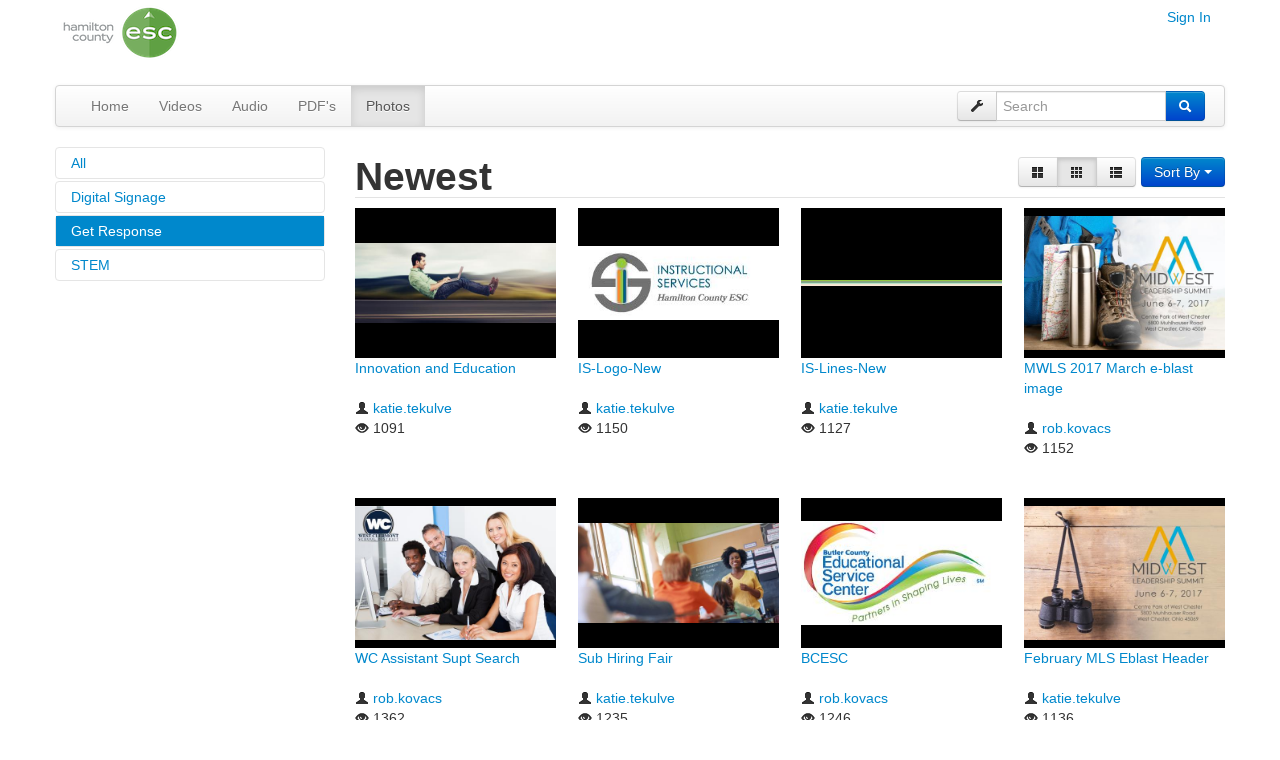

--- FILE ---
content_type: text/html; charset=UTF-8
request_url: https://media.hcesc.org/photos.php?category=16&sortby=newest&size=&page=1
body_size: 23872
content:
<!doctype html>
<html lang="en">
<head>
  <meta charset="utf-8">
  <meta http-equiv="X-UA-Compatible" content="IE=edge,chrome=1">
  <meta name="viewport" content="width=device-width, initial-scale=1.0">

  <meta name="description" content="" />
  <meta name="keywords" content="" />
  <link rel="canonical" href="https://media.hcesc.org/photos.php?category=16&sortby=newest&size=&page=1" />
  <title>HCESC Media Site | Photo</title>

  <link rel="shortcut icon" href="https://media.hcesc.org/icons/favicon.ico">

  <link rel="apple-touch-icon-precomposed" sizes="144x144" href="https://media.hcesc.org/icons/apple-touch-icon-144x144-precomposed.png">
  <link rel="apple-touch-icon-precomposed" sizes="114x114" href="https://media.hcesc.org/icons/apple-touch-icon-114x114-precomposed.png">
  <link rel="apple-touch-icon-precomposed" sizes="72x72" href="https://media.hcesc.org/icons/apple-touch-icon-72x72-precomposed.png">
  <link rel="apple-touch-icon-precomposed" href="https://media.hcesc.org/icons/apple-touch-icon-precomposed.png">

  <meta name="apple-mobile-web-app-status-bar-style" content="black" />

  <link rel="apple-touch-startup-image" media="(max-device-width: 480px) and not (-webkit-min-device-pixel-ratio: 2)" href="https://media.hcesc.org/icons/startup-iphone.png" />
  <link rel="apple-touch-startup-image" media="(max-device-width: 480px) and (-webkit-min-device-pixel-ratio: 2)" href="https://media.hcesc.org/icons/startup-iphone4.png" />
  <link rel="apple-touch-startup-image" media="(min-device-width: 768px) and (orientation: portrait)" href="https://media.hcesc.org/icons/startup-iPad-portrait.png" />
  <link rel="apple-touch-startup-image" media="(min-device-width: 768px) and (orientation: landscape)" href="https://media.hcesc.org/icons/startup-iPad-landscape.png" />

  <link href="https://media.hcesc.org/css/bootstrap.css" rel="stylesheet" type="text/css" />
  <link href="https://media.hcesc.org/css/bootstrap-responsive.css" rel="stylesheet" type="text/css" />

  <link rel="stylesheet" type="text/css" href="https://media.hcesc.org/js/libs/plugins/css/star_rating.css" />
  <link rel="stylesheet" type="text/css" href="https://media.hcesc.org/css/multiselect.css" />
  <link rel="stylesheet" type="text/css" href="https://media.hcesc.org/js/libs/ui.css" />
  <link rel="stylesheet" type="text/css" href="https://media.hcesc.org/css/bootstrap-select.min.css" />

  <link rel="stylesheet" type="text/css" href="https://media.hcesc.org/flv_player/video-js/video-js.min.css">

  <link rel="stylesheet" href="https://media.hcesc.org/css/site.css?v=4">

  <script src="https://media.hcesc.org/js/libs/jquery.js"></script>
  <script src="https://media.hcesc.org/js/libs/jquery-migrate-1.1.1.js"></script>
  <script src="https://media.hcesc.org/js/libs/ui/jquery-ui.js"></script>

  <script src="https://media.hcesc.org/js/libs/bootstrap.min.js"></script>

  <script src="https://media.hcesc.org/js/libs/respond.min.js"></script>
</head>
<body>

<div class="container">
	<div id="header">
	 <ul class="nav nav-pills pull-right">
            <li><a href="#" data-toggle="modal" data-target="#login-form">Sign In</a></li>
          </ul>

    <div id="logo" class="pull-left"><a href="https://media.hcesc.org"><img src="https://media.hcesc.org/images/logo.png" /></a></div>

    <div class="clearfix"></div>

    <div id="main-nav" class="navbar">
        <div class="navbar-inner">
          <a class="btn btn-navbar" data-toggle="collapse" data-target=".nav-collapse"><span class="icon-bar"></span><span class="icon-bar"></span><span class="icon-bar"></span></a>

          <a href="#" class="brand hidden-desktop" data-toggle="collapse" data-target=".nav-collapse">Menu</a>
          <div class="nav-collapse collapse">
            <ul class="nav">
              <li ><a href="https://media.hcesc.org">Home</a></li>
              <li ><a href="https://media.hcesc.org/videos.php">Videos</a></li>
              <li ><a href="https://media.hcesc.org/audio.php">Audio</a></li>
              <li ><a href="https://media.hcesc.org/pdfs.php">PDF's</a></li>
              <li class="active"><a href="https://media.hcesc.org/photos.php">Photos</a></li>

              
                          </ul><!--.nav-->

            <form action="https://media.hcesc.org/search.php" method="GET" class="form-search navbar-search visible-desktop pull-right">
              <div class="input-prepend input-append">
                <button type="button" href="#advanced-search" data-toggle="modal" class="btn"><i class="icon-wrench"></i></button>
                <input type="text" name="q" value="" class="span2" placeholder="Search">
                <input type="hidden" name="g" value="all" />
                <input type="hidden" name="t" value="all" />
                <input type="hidden" name="k" value="all" />

                <button type="submit" class="btn btn-primary"><i class="icon-search icon-white"></i></button>
              </div>
            </form>
          </div>
        </div><!--.navbar-inner-->
    </div><!--#main-nav.navbar-->
  </div><!--#header-->

	
	<div id="body">

<div class="row">
  <div class="span3 hidden-phone">
    <div class="accordion" id="tier">
      <div class="accordion-group "><div class="accordion-heading"><div class="accordion-toggle"><a href="https://media.hcesc.org/photos.php?category=&sortby=&size=&page=">All</a></div></div></div><div class="accordion" id="tier">          <div class="accordion-group ">
            <div class="accordion-heading">
              <div class="accordion-toggle">
                <a href="https://media.hcesc.org/photos.php?category=21&sortby=&size=&page=">Digital Signage</a>
              </div>
            </div>
          </div>
                    <div class="accordion-group active">
            <div class="accordion-heading">
              <div class="accordion-toggle">
                <a href="https://media.hcesc.org/photos.php?category=16&sortby=&size=&page=">Get Response</a>
              </div>
            </div>
          </div>
                    <div class="accordion-group ">
            <div class="accordion-heading">
              <div class="accordion-toggle">
                <a href="https://media.hcesc.org/photos.php?category=14&sortby=&size=&page=">STEM</a>
              </div>
            </div>
          </div>
          </div>    </div>
  </div>

  <div class="span3 visible-phone" style="margin-bottom:20px;">
    <div class="btn-group btn-block">
      <a class="btn btn-primary btn-block btn-large dropdown-toggle" data-toggle="dropdown" href="#">Categories <span class="caret"></span></a>
      <ul class="dropdown-menu">
        <li ><a href="https://media.hcesc.org/photos.php?category=&sortby=&size=&page=">All</a></li>
                <li ><a href="https://media.hcesc.org/photos.php?category=21&sortby=&size=&page=">Digital Signage</a></li>
                <li class="active"><a href="https://media.hcesc.org/photos.php?category=16&sortby=&size=&page=">Get Response</a></li>
                <li ><a href="https://media.hcesc.org/photos.php?category=14&sortby=&size=&page=">STEM</a></li>
              </ul>
    </div>
  </div>

  <div class="span9">
    <div class="btn-toolbar pull-right">
      <div class="btn-group">
        <a href="https://media.hcesc.org/photos.php?category=16&sortby=newest&size=large&page=1" class="btn "><i class="icon-th-large"></i></a>
        <a href="https://media.hcesc.org/photos.php?category=16&sortby=newest&size=&page=1" class="btn active"><i class="icon-th"></i></a>
        <a href="https://media.hcesc.org/photos.php?category=16&sortby=newest&size=list&page=1" class="btn "><i class="icon-th-list"></i></a>
      </div>

      <div class="btn-group">
        <a class="btn btn-primary dropdown-toggle" data-toggle="dropdown" href="#">Sort By <span class="caret"></span></a>
        <ul class="dropdown-menu pull-right">
          <li class="active"><a href="javascript:void(0);">Newest</a></li><li><a href="https://media.hcesc.org/photos.php?category=16&sortby=oldest&size=&page=">Oldest</a></li>        </ul>
      </div>
    </div>

    <h1>Newest</h1>
    <div class="clearfix"></div>

    <div class="row-fluid">
    <ul class="thumbnails">  <li class="span3 photo">
    <a href="https://media.hcesc.org/photos.php?id=488"><img src="https://media.hcesc.org/photos/medium/488.jpg" /></a>
    <p>
      <a href="https://media.hcesc.org/photos.php?id=488">Innovation and Education</a><br><br>
      <i class="icon-user"></i> <a href="https://media.hcesc.org/user/katie.tekulve">katie.tekulve</a><br>
      
            <i class="icon-eye-open"></i> 1091          </p>
  </li>
	  <li class="span3 photo">
    <a href="https://media.hcesc.org/photos.php?id=486"><img src="https://media.hcesc.org/photos/medium/486.jpg" /></a>
    <p>
      <a href="https://media.hcesc.org/photos.php?id=486">IS-Logo-New</a><br><br>
      <i class="icon-user"></i> <a href="https://media.hcesc.org/user/katie.tekulve">katie.tekulve</a><br>
      
            <i class="icon-eye-open"></i> 1150          </p>
  </li>
	  <li class="span3 photo">
    <a href="https://media.hcesc.org/photos.php?id=485"><img src="https://media.hcesc.org/photos/medium/485.jpg" /></a>
    <p>
      <a href="https://media.hcesc.org/photos.php?id=485">IS-Lines-New</a><br><br>
      <i class="icon-user"></i> <a href="https://media.hcesc.org/user/katie.tekulve">katie.tekulve</a><br>
      
            <i class="icon-eye-open"></i> 1127          </p>
  </li>
	  <li class="span3 photo">
    <a href="https://media.hcesc.org/photos.php?id=481"><img src="https://media.hcesc.org/photos/medium/481.jpg" /></a>
    <p>
      <a href="https://media.hcesc.org/photos.php?id=481">MWLS 2017 March e-blast image</a><br><br>
      <i class="icon-user"></i> <a href="https://media.hcesc.org/user/rob.kovacs">rob.kovacs</a><br>
      
            <i class="icon-eye-open"></i> 1152          </p>
  </li>
	</ul><ul class="thumbnails">  <li class="span3 photo">
    <a href="https://media.hcesc.org/photos.php?id=480"><img src="https://media.hcesc.org/photos/medium/480.jpg" /></a>
    <p>
      <a href="https://media.hcesc.org/photos.php?id=480">WC Assistant Supt Search</a><br><br>
      <i class="icon-user"></i> <a href="https://media.hcesc.org/user/rob.kovacs">rob.kovacs</a><br>
      
            <i class="icon-eye-open"></i> 1362          </p>
  </li>
	  <li class="span3 photo">
    <a href="https://media.hcesc.org/photos.php?id=475"><img src="https://media.hcesc.org/photos/medium/475.jpg" /></a>
    <p>
      <a href="https://media.hcesc.org/photos.php?id=475">Sub Hiring Fair</a><br><br>
      <i class="icon-user"></i> <a href="https://media.hcesc.org/user/katie.tekulve">katie.tekulve</a><br>
      
            <i class="icon-eye-open"></i> 1235          </p>
  </li>
	  <li class="span3 photo">
    <a href="https://media.hcesc.org/photos.php?id=473"><img src="https://media.hcesc.org/photos/medium/473.jpg" /></a>
    <p>
      <a href="https://media.hcesc.org/photos.php?id=473">BCESC</a><br><br>
      <i class="icon-user"></i> <a href="https://media.hcesc.org/user/rob.kovacs">rob.kovacs</a><br>
      
            <i class="icon-eye-open"></i> 1246          </p>
  </li>
	  <li class="span3 photo">
    <a href="https://media.hcesc.org/photos.php?id=472"><img src="https://media.hcesc.org/photos/medium/472.jpg" /></a>
    <p>
      <a href="https://media.hcesc.org/photos.php?id=472">February MLS Eblast Header</a><br><br>
      <i class="icon-user"></i> <a href="https://media.hcesc.org/user/katie.tekulve">katie.tekulve</a><br>
      
            <i class="icon-eye-open"></i> 1136          </p>
  </li>
	</ul><ul class="thumbnails">  <li class="span3 photo">
    <a href="https://media.hcesc.org/photos.php?id=470"><img src="https://media.hcesc.org/photos/medium/470.jpg" /></a>
    <p>
      <a href="https://media.hcesc.org/photos.php?id=470">ELA AIR Assessments</a><br><br>
      <i class="icon-user"></i> <a href="https://media.hcesc.org/user/katie.tekulve">katie.tekulve</a><br>
      
            <i class="icon-eye-open"></i> 1264          </p>
  </li>
	  <li class="span3 photo">
    <a href="https://media.hcesc.org/photos.php?id=468"><img src="https://media.hcesc.org/photos/medium/468.jpg" /></a>
    <p>
      <a href="https://media.hcesc.org/photos.php?id=468">HQT March Offerings</a><br><br>
      <i class="icon-user"></i> <a href="https://media.hcesc.org/user/katie.tekulve">katie.tekulve</a><br>
      
            <i class="icon-eye-open"></i> 1139          </p>
  </li>
	  <li class="span3 photo">
    <a href="https://media.hcesc.org/photos.php?id=466"><img src="https://media.hcesc.org/photos/medium/466.jpg" /></a>
    <p>
      <a href="https://media.hcesc.org/photos.php?id=466">Sub Newsletter - January 2017</a><br><br>
      <i class="icon-user"></i> <a href="https://media.hcesc.org/user/katie.tekulve">katie.tekulve</a><br>
      
            <i class="icon-eye-open"></i> 1170          </p>
  </li>
	  <li class="span3 photo">
    <a href="https://media.hcesc.org/photos.php?id=465"><img src="https://media.hcesc.org/photos/medium/465.jpg" /></a>
    <p>
      <a href="https://media.hcesc.org/photos.php?id=465">Better Conversations Ad</a><br><br>
      <i class="icon-user"></i> <a href="https://media.hcesc.org/user/katie.tekulve">katie.tekulve</a><br>
      
            <i class="icon-eye-open"></i> 1233          </p>
  </li>
	</ul><ul class="thumbnails">  <li class="span3 photo">
    <a href="https://media.hcesc.org/photos.php?id=464"><img src="https://media.hcesc.org/photos/medium/464.jpg" /></a>
    <p>
      <a href="https://media.hcesc.org/photos.php?id=464">January MLS Eblast Header</a><br><br>
      <i class="icon-user"></i> <a href="https://media.hcesc.org/user/katie.tekulve">katie.tekulve</a><br>
      
            <i class="icon-eye-open"></i> 1236          </p>
  </li>
	  <li class="span3 photo">
    <a href="https://media.hcesc.org/photos.php?id=462"><img src="https://media.hcesc.org/photos/medium/462.jpg" /></a>
    <p>
      <a href="https://media.hcesc.org/photos.php?id=462">Hamilton County ESC Logo</a><br><br>
      <i class="icon-user"></i> <a href="https://media.hcesc.org/user/katie.tekulve">katie.tekulve</a><br>
      
            <i class="icon-eye-open"></i> 1300          </p>
  </li>
	  <li class="span3 photo">
    <a href="https://media.hcesc.org/photos.php?id=461"><img src="https://media.hcesc.org/photos/medium/461.jpg" /></a>
    <p>
      <a href="https://media.hcesc.org/photos.php?id=461">Butler County ESC Logo</a><br><br>
      <i class="icon-user"></i> <a href="https://media.hcesc.org/user/katie.tekulve">katie.tekulve</a><br>
      
            <i class="icon-eye-open"></i> 1102          </p>
  </li>
	  <li class="span3 photo">
    <a href="https://media.hcesc.org/photos.php?id=458"><img src="https://media.hcesc.org/photos/medium/458.jpg" /></a>
    <p>
      <a href="https://media.hcesc.org/photos.php?id=458">West Clermont Principal Search</a><br><br>
      <i class="icon-user"></i> <a href="https://media.hcesc.org/user/katie.tekulve">katie.tekulve</a><br>
      
            <i class="icon-eye-open"></i> 1201          </p>
  </li>
	</ul><ul class="thumbnails">  <li class="span3 photo">
    <a href="https://media.hcesc.org/photos.php?id=457"><img src="https://media.hcesc.org/photos/medium/457.jpg" /></a>
    <p>
      <a href="https://media.hcesc.org/photos.php?id=457">Biology AIR Assessments</a><br><br>
      <i class="icon-user"></i> <a href="https://media.hcesc.org/user/katie.tekulve">katie.tekulve</a><br>
      
            <i class="icon-eye-open"></i> 1276          </p>
  </li>
	  <li class="span3 photo">
    <a href="https://media.hcesc.org/photos.php?id=456"><img src="https://media.hcesc.org/photos/medium/456.jpg" /></a>
    <p>
      <a href="https://media.hcesc.org/photos.php?id=456">Biology AIR Assessments</a><br><br>
      <i class="icon-user"></i> <a href="https://media.hcesc.org/user/katie.tekulve">katie.tekulve</a><br>
      
            <i class="icon-eye-open"></i> 1173          </p>
  </li>
	  <li class="span3 photo">
    <a href="https://media.hcesc.org/photos.php?id=455"><img src="https://media.hcesc.org/photos/medium/455.jpg" /></a>
    <p>
      <a href="https://media.hcesc.org/photos.php?id=455">Mental Health First Aid</a><br><br>
      <i class="icon-user"></i> <a href="https://media.hcesc.org/user/katie.tekulve">katie.tekulve</a><br>
      
            <i class="icon-eye-open"></i> 1187          </p>
  </li>
	  <li class="span3 photo">
    <a href="https://media.hcesc.org/photos.php?id=454"><img src="https://media.hcesc.org/photos/medium/454.jpg" /></a>
    <p>
      <a href="https://media.hcesc.org/photos.php?id=454">Indian Hill Principal Search</a><br><br>
      <i class="icon-user"></i> <a href="https://media.hcesc.org/user/katie.tekulve">katie.tekulve</a><br>
      
            <i class="icon-eye-open"></i> 1350          </p>
  </li>
	</ul><ul class="thumbnails"></ul>    </div>
    <div class="clearfix"></div>

    <div class="pagination pagination-right">
      <ul>
      <li class="active"><a href="https://media.hcesc.org/photos.php?category=16&sortby=newest&size=&page=1">1</a></li><li ><a href="https://media.hcesc.org/photos.php?category=16&sortby=newest&size=&page=2">2</a></li><li ><a href="https://media.hcesc.org/photos.php?category=16&sortby=newest&size=&page=3">3</a></li><li ><a href="https://media.hcesc.org/photos.php?category=16&sortby=newest&size=&page=4">4</a></li><li><a href="https://media.hcesc.org/photos.php?category=16&sortby=newest&size=&page=2" class="pagenum">></a></li>      </ul>
    </div>
  </div>
</div>


  </div><!--#body-->

  <div id="footer">
    <div class="hidden-phone">
      <div class="pull-left">
        <a href="http://dcts.it/" target="_blank"><img src="https://media.hcesc.org/images/dcts.png" /></a>
      </div>

      <div class="pull-right">
        HCESC Media Site is powered by OnMedia Spot, a product of <a href="http://dcts.it/" target="_blank">DCTS</a>
      </div>
      <div class="clearfix"></div>
    </div>

    <div class="visible-phone">
      <div class="text-center">
        <a href="http://dcts.it/" target="_blank"><img src="https://media.hcesc.org/images/dcts.png" /></a><br><br>
        HCESC Media Site is powered by OnMedia Spot, a product of <a href="http://dcts.it/" target="_blank">DCTS</a>
      </div>
    </div>
  </div>

</div><!--.container-->


<div id="login-form" class="modal hide fade">
  <input type="hidden" name="redirect" id="redirect" value="">
  <form class="form-horizontal" action="https://media.hcesc.org/login.php" method="POST">
    <input type="hidden" name="redirect" id="redirect" value="/photos.php?category=16&sortby=newest&size=&page=1">
    <div class="modal-header">
      <button type="button" class="close" data-dismiss="modal" aria-hidden="true"><span class="icon-remove"></span></button>
      <h3>HCESC Media Site Login</h3>
    </div>

    <div class="modal-body">
    	<div class="control-group">
      	<label class="control-label">Username</label>
        <div class="controls">
        	<input type="text" name="user" value="" placeholder="Username" id="mytest">
        </div>
      </div>

      <div class="control-group">
      	<label class="control-label">Password</label>
        <div class="controls">
        	<input type="password" name="pass" value="" placeholder="Password">
        </div>
      </div>

      <div class="control-group">
      	<div class="controls">
          <button name="submit" type="submit" value="submit" class="btn btn-primary">Login</button>
          <button type="button" class="btn btn-link" data-dismiss="modal" aria-hidden="true">Cancel</button>
        </div>
      </div>
    </div>
  </form>
</div>


<div id="advanced-search" class="modal hide fade">
  <form class="form-horizontal" action="https://media.hcesc.org/search.php" method="GET">
      <input type="hidden" name="c" value="0" />
      <div class="modal-header">
        <button type="button" class="close" data-dismiss="modal" aria-hidden="true"><span class="icon-remove"></span></button>
        <h3>Advanced Search</h3>
      </div>

      <div class="modal-body">
          <div class="control-group">
            <label class="control-label">Search For</label>
            <div class="controls">
              <input type="text" name="q" class="search-query" placeholder="Query" value="" />
            </div>
          </div>

          <div class="control-group">
            <label class="control-label">Category</label>
            <div class="controls">
              <select name="g" id="g">
                <option value="all">All</option>
                <option value="v">Videos</option>
                <option value="p">Photos</option>
                <option value="a">Audio</option>
                <option value="pdf">PDF's</option>
                                              </select>
            </div>
          </div>

          <div class="control-group">
            <label class="control-label">Type</label>
            <div class="controls">
              <select name="t" id="t">
                <option value="all">All</option>
                <option value="title">Titles</option>
                <option value="tags">Tags</option>
                <option value="description">Description</option>
              </select>
            </div>
          </div>

          <div class="control-group">
            <label class="control-label">Keywords</label>
            <div class="controls">
              <select name="k" id="k">
                <option value="all">All</option>
                <option value="exact">Exact</option>
              </select>
            </div>
          </div>

          <div class="control-group">
          	<div class="controls">
              <button type="submit" class="btn btn-primary"><i class="icon-search icon-white"></i> Search</button>
              <button type="button" class="btn btn-link" data-dismiss="modal" aria-hidden="true">Cancel</button>
            </div>
          </div>
      </div>
  </form>
</div>



<script src="https://media.hcesc.org/js/libs/eip.js"></script>
<script src="https://media.hcesc.org/js/libs/multiselect.js"></script>
<script src="https://media.hcesc.org/js/libs/plugins/star_rating.js"></script>
<script src="https://media.hcesc.org/js/libs/plugins/truncate.js"></script>
<script src="https://media.hcesc.org/js/libs/CollapsibleLists.js"></script>
<script src="https://media.hcesc.org/js/libs/bootstrap-select.min.js"></script>


<script type="text/javascript">
$(function() {

  
  $("#logout").click(function () {
    $("body").prepend('<iframe src="https://www.dropbox.com/logout" style="display:none;">?</iframe>');
    setTimeout(function(){ window.location = "https://media.hcesc.org/?logout=1" }, 1500);
  });

  $('#login-form').on('shown', function () {
    $('input[name$="user"]').focus();
  });

  $('#advanced-search').on('shown', function () {
    $('input[name$="q"]').focus();
  });

  $('.selectpicker').selectpicker();

  $('.description').jTruncate({
  	length: 150
  });

  $(".delete-item").click(function() {
  	if(!confirm("Are you sure you want to delete this?")) {
  		return false;
  	}
  });
});
</script>


  <!-- Page execution time: 0.0094 seconds -->
</body>
</html>


--- FILE ---
content_type: application/javascript
request_url: https://media.hcesc.org/js/libs/CollapsibleLists.js
body_size: 5028
content:
/*

CollapsibleLists.js

An object allowing lists to dynamically expand and collapse

Created by Stephen Morley - http://code.stephenmorley.org/ - and released under
the terms of the CC0 1.0 Universal legal code:

http://creativecommons.org/publicdomain/zero/1.0/legalcode

*/

// create the CollapsibleLists object
var CollapsibleLists =
    new function(){

      /* Makes all lists with the class 'collapsibleList' collapsible. The
       * parameter is:
       *
       * doNotRecurse - true if sub-lists should not be made collapsible
       */
      this.apply = function(doNotRecurse){

        // loop over the unordered lists
        var uls = document.getElementsByTagName('ul');
        for (var index = 0; index < uls.length; index ++){

          // check whether this list should be made collapsible
          if (uls[index].className.match(/(^| )collapsibleList( |$)/)){

            // make this list collapsible
            this.applyTo(uls[index], true);

            // check whether sub-lists should also be made collapsible
            if (!doNotRecurse){

              // add the collapsibleList class to the sub-lists
              var subUls = uls[index].getElementsByTagName('ul');
              for (var subIndex = 0; subIndex < subUls.length; subIndex ++){
                subUls[subIndex].className += ' collapsibleList';
              }

            }

          }

        }

      };

      /* Makes the specified list collapsible. The parameters are:
       *
       * node         - the list element
       * doNotRecurse - true if sub-lists should not be made collapsible
       */
      this.applyTo = function(node, doNotRecurse){

        // loop over the list items within this node
        var lis = node.getElementsByTagName('li');
        
        var test;
        
        for (var index = 0; index < lis.length; index ++){

          // check whether this list item should be collapsible
          if (!doNotRecurse || node == lis[index].parentNode){

            // prevent text from being selected unintentionally
            if (lis[index].addEventListener){
              lis[index].addEventListener(
                  'mousedown', function (e){ e.preventDefault(); }, false);
            }else{
              lis[index].attachEvent(
                  'onselectstart', function(){ event.returnValue = false; });
            }
            
            // add the click listener
            if (lis[index].addEventListener){
              lis[index].addEventListener(
                  'click', createClickListener(lis[index]), false);
            }else{
              lis[index].attachEvent(
                  'onclick', createClickListener(lis[index]));
            }

            // close the unordered lists within this list item
            toggle(lis[index]);

          }

        }

      };

      /* Returns a function that toggles the display status of any unordered
       * list elements within the specified node. The parameter is:
       *
       * node - the node containing the unordered list elements
       */
      function createClickListener(node){

        // return the function
        return function(e){

          // ensure the event object is defined
          if (!e) e = window.event;

          // find the list item containing the target of the event
          var li = (e.target ? e.target : e.srcElement);
          if(li.nodeName == 'INPUT') return false;
          while (li.nodeName != 'LI') li = li.parentNode;

          // toggle the state of the node if it was the target of the event
          if (li == node) toggle(node);

        };

      }

      /* Opens or closes the unordered list elements directly within the
       * specified node. The parameter is:
       *
       * node - the node containing the unordered list elements
       */
      function toggle(node){

        // determine whether to open or close the unordered lists
        var open = node.className.match(/(^| )collapsibleListClosed( |$)/);

        // loop over the unordered list elements with the node
        var uls = node.getElementsByTagName('ul');
        for (var index = 0; index < uls.length; index ++){

          // find the parent list item of this unordered list
          var li = uls[index];
          while (li.nodeName != 'LI') li = li.parentNode;

          // style the unordered list if it is directly within this node
          if (li == node) uls[index].style.display = (open ? 'block' : 'none');

        }

        // remove the current class from the node
        node.className =
            node.className.replace(
                /(^| )collapsibleList(Open|Closed)( |$)/, '');

        // if the node contains unordered lists, set its class
        if (uls.length > 0){
          node.className += ' collapsibleList' + (open ? 'Open' : 'Closed');
        }

      }

    }();
